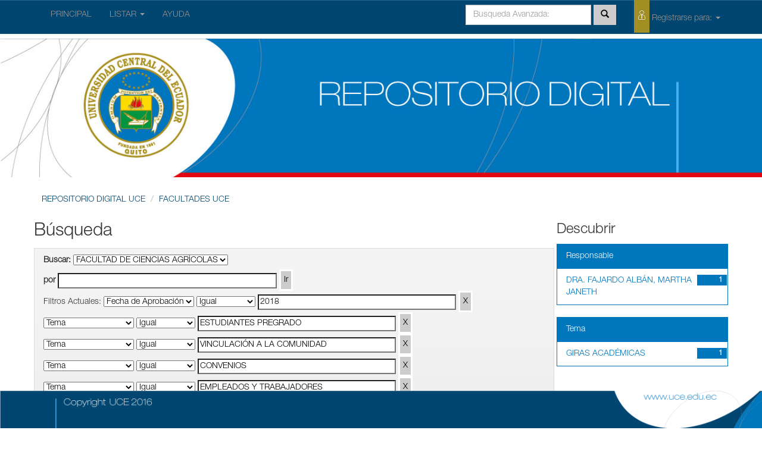

--- FILE ---
content_type: text/html;charset=UTF-8
request_url: http://resoluciones.uce.edu.ec/handle/3000/24/simple-search?query=&sort_by=score&order=desc&rpp=10&filter_field_1=dateIssued&filter_type_1=equals&filter_value_1=2018&filter_field_2=subject&filter_type_2=equals&filter_value_2=ESTUDIANTES+PREGRADO&filter_field_3=subject&filter_type_3=equals&filter_value_3=VINCULACI%C3%93N+A+LA+COMUNIDAD&filter_field_4=subject&filter_type_4=equals&filter_value_4=CONVENIOS&filter_field_5=subject&filter_type_5=equals&filter_value_5=EMPLEADOS+Y+TRABAJADORES&filter_field_6=subject&filter_type_6=equals&filter_value_6=TITULACI%C3%93N+POSGRADO&filter_field_7=subject&filter_type_7=equals&filter_value_7=TITULACI%C3%93N+PREGRADO&filter_field_8=subject&filter_type_8=equals&filter_value_8=POSGRADO&filter_field_9=subject&filter_type_9=equals&filter_value_9=FESTIVIDADES+FACULTAD&filter_field_10=subject&filter_type_10=equals&filter_value_10=ADMINISTRATIVO-PRESUPUESTARIO&filter_field_11=subject&filter_type_11=equals&filter_value_11=APELACIONES+TERCERAS+MATR%C3%8DCULAS&etal=0&filtername=subject&filterquery=ASEGURAMIENTO+DE+LA+CALIDAD&filtertype=equals
body_size: 35053
content:


















<!DOCTYPE html>
<html>
    <head>
        <title>REPOSITORIO DIGITAL UCE: Búsqueda</title>
        <meta http-equiv="Content-Type" content="text/html; charset=UTF-8" />
        <meta name="Generator" content="DSpace 4.2" />
        <meta name="viewport" content="width=device-width, initial-scale=1.0">
        <link rel="shortcut icon" href="/favicon.ico" type="image/x-icon"/>
	    <link rel="stylesheet" href="/static/css/jquery-ui-1.10.3.custom/redmond/jquery-ui-1.10.3.custom.css" type="text/css" />
	    <link rel="stylesheet" href="/static/css/bootstrap/bootstrap.min.css" type="text/css" />
	    <link rel="stylesheet" href="/static/css/bootstrap/bootstrap-theme.min.css" type="text/css" />
	    <link rel="stylesheet" href="/static/css/bootstrap/dspace-theme.css" type="text/css" />

        <link rel="search" type="application/opensearchdescription+xml" href="/open-search/description.xml" title="DSpace"/>

        
	<script type='text/javascript' src="/static/js/jquery/jquery-1.10.2.min.js"></script>
	<script type='text/javascript' src='/static/js/jquery/jquery-ui-1.10.3.custom.min.js'></script>
	<script type='text/javascript' src='/static/js/bootstrap/bootstrap.min.js'></script>
	<script type='text/javascript' src='/static/js/holder.js'></script>
	<script type="text/javascript" src="/utils.js"></script>
    <script type="text/javascript" src="/static/js/choice-support.js"> </script>

    
    
		<script type="text/javascript">
	var jQ = jQuery.noConflict();
	jQ(document).ready(function() {
		jQ( "#spellCheckQuery").click(function(){
			jQ("#query").val(jQ(this).attr('data-spell'));
			jQ("#main-query-submit").click();
		});
		jQ( "#filterquery" )
			.autocomplete({
				source: function( request, response ) {
					jQ.ajax({
						url: "/json/discovery/autocomplete?query=&filter_field_1=dateIssued&filter_type_1=equals&filter_value_1=2018&filter_field_2=subject&filter_type_2=equals&filter_value_2=ESTUDIANTES+PREGRADO&filter_field_3=subject&filter_type_3=equals&filter_value_3=VINCULACI%C3%93N+A+LA+COMUNIDAD&filter_field_4=subject&filter_type_4=equals&filter_value_4=CONVENIOS&filter_field_5=subject&filter_type_5=equals&filter_value_5=EMPLEADOS+Y+TRABAJADORES&filter_field_6=subject&filter_type_6=equals&filter_value_6=TITULACI%C3%93N+POSGRADO&filter_field_7=subject&filter_type_7=equals&filter_value_7=TITULACI%C3%93N+PREGRADO&filter_field_8=subject&filter_type_8=equals&filter_value_8=POSGRADO&filter_field_9=subject&filter_type_9=equals&filter_value_9=FESTIVIDADES+FACULTAD&filter_field_10=subject&filter_type_10=equals&filter_value_10=ADMINISTRATIVO-PRESUPUESTARIO&filter_field_11=subject&filter_type_11=equals&filter_value_11=APELACIONES+TERCERAS+MATR%C3%8DCULAS&filter_field_12=subject&filter_type_12=equals&filter_value_12=ASEGURAMIENTO+DE+LA+CALIDAD",
						dataType: "json",
						cache: false,
						data: {
							auto_idx: jQ("#filtername").val(),
							auto_query: request.term,
							auto_sort: 'count',
							auto_type: jQ("#filtertype").val(),
							location: '3000/24'	
						},
						success: function( data ) {
							response( jQ.map( data.autocomplete, function( item ) {
								var tmp_val = item.authorityKey;
								if (tmp_val == null || tmp_val == '')
								{
									tmp_val = item.displayedValue;
								}
								return {
									label: item.displayedValue + " (" + item.count + ")",
									value: tmp_val
								};
							}))			
						}
					})
				}
			});
	});
	function validateFilters() {
		return document.getElementById("filterquery").value.length > 0;
	}
</script>
		
    

<!-- HTML5 shim and Respond.js IE8 support of HTML5 elements and media queries -->
<!--[if lt IE 9]>
  <script src="/static/js/html5shiv.js"></script>
  <script src="/static/js/respond.min.js"></script>
<![endif]-->
    </head>

    
    
    <body class="undernavigation">
<a class="sr-only" href="#content">Skip navigation</a>
<header class="navbar navbar-inverse navbar-fixed-top">    
    
            <div class="container">
                























       <div class="navbar-header">
         <button type="button" class="navbar-toggle" data-toggle="collapse" data-target=".navbar-collapse">
           <span class="icon-bar"></span>
           <span class="icon-bar"></span>
           <span class="icon-bar"></span>
         </button>
       
       </div>
       <nav class="collapse navbar-collapse bs-navbar-collapse" role="navigation">
         <ul class="nav navbar-nav">
           <li class=""><a href="/">  PRINCIPAL</a></li>
                
           <li class="dropdown">
             <a href="#" class="dropdown-toggle" data-toggle="dropdown">LISTAR  <b class="caret"></b></a>
             <ul class="dropdown-menu">
               <li><a href="/community-list">Comunidades<br/>&amp;&nbsp;Colecciones</a></li>
				<li class="divider"></li>
				<li class="dropdown-header">Buscar Items por:</li>
				
				
				
				      			<li><a href="/browse?type=dateissued">Fecha de Aprobación</a></li>
					
				      			<li><a href="/browse?type=author">Responsable</a></li>
					
				      			<li><a href="/browse?type=title">Título</a></li>
					
				      			<li><a href="/browse?type=subject">Tema</a></li>
					
				    
				

            </ul>
          </li>
          <li class=""><script type="text/javascript">
<!-- Javascript starts here
document.write('<a href="#" onClick="var popupwin = window.open(\'/help/index.html\',\'dspacepopup\',\'height=600,width=550,resizable,scrollbars\');popupwin.focus();return false;">AYUDA<\/a>');
// -->
</script><noscript><a href="/help/index.html" target="dspacepopup">AYUDA</a></noscript></li>
       </ul>
       <div class="nav navbar-nav navbar-right">
		<ul class="nav navbar-nav navbar-right">
         <li class="dropdown">
         

  

             <a href="#" class="dropdown-toggle" data-toggle="dropdown"><span class="icon-uce_usuario"></span> Registrarse para: <b class="caret"></b></a>
	             
             <ul class="dropdown-menu">
               <li><a href="/mydspace">Mi Cuenta</a></li>
               <li><a href="/subscribe">Recibir actualizaciones<br/>por correo</a></li>
               <li><a href="/profile">Editar perfil</a></li>

		
             </ul>
           </li>
          </ul>
          
	
	<form method="get" action="/simple-search" class="navbar-form navbar-right" scope="search">
	    <div class="form-group">
          <input type="text" class="form-control" placeholder="Busqueda&nbsp;Avanzada:" name="query" id="tequery" size="25"/>
        </div>
        <button type="submit" class="btn btn-primary"><span class="glyphicon glyphicon-search"></span></button>


 

	</form></div>
    </nav>

            </div>

</header>

<main id="content" role="main">
<div >

        <img class="bannerUce" src="/image/bannerUce.jpg">


</div>

<div class="container banner">

 

</div>	
<br/>
                


<div class="container">
                



  



<ol id="pan-migas" class="breadcrumb btn-success">

  <li><a href="/">REPOSITORIO DIGITAL UCE</a></li>

  <li><a href="/handle/3000/21">FACULTADES UCE</a></li>

</ol>

</div> 
              



        
<div class="container">

	<div class="row">
		<div class="col-md-9">
		







































    

<h2>Búsqueda</h2>

<div class="discovery-search-form panel panel-default">
    
	<div class="discovery-query panel-heading">
    <form action="simple-search" method="get">
         <label for="tlocation">
         	Buscar:
         </label>
         <select name="location" id="tlocation">

									<option value="/">Todo</option>

                                <option value="3000/21" >
                                	FACULTADES UCE</option>

                                <option value="3000/24" selected="selected">
                                	FACULTAD DE CIENCIAS AGRÍCOLAS</option>

                                <option value="3000/407" >
                                	CONSEJO DIRECTIVO</option>
                                </select><br/>
                                <label for="query">por</label>
                                <input type="text" size="50" id="query" name="query" value=""/>
                                <input type="submit" id="main-query-submit" class="btn btn-primary" value="Ir" />
                  
                                <input type="hidden" value="10" name="rpp" />
                                <input type="hidden" value="score" name="sort_by" />
                                <input type="hidden" value="desc" name="order" />
                                
		<div class="discovery-search-appliedFilters">
		<span>Filtros Actuales:</span>
		
			    <select id="filter_field_1" name="filter_field_1">
				<option value="title">Título</option><option value="author">Responsable</option><option value="subject">Tema</option><option value="dateIssued" selected="selected">Fecha de Aprobación</option>
				</select>
				<select id="filter_type_1" name="filter_type_1">
				<option value="equals" selected="selected">Igual</option><option value="contains">Contiene</option><option value="authority">ID</option><option value="notequals">No Iguales</option><option value="notcontains">No Contiene</option><option value="notauthority">No ID</option>
				</select>
				<input type="text" id="filter_value_1" name="filter_value_1" value="2018" size="45"/>
				<input class="btn btn-default" type="submit" id="submit_filter_remove_1" name="submit_filter_remove_1" value="X" />
				<br/>
				
			    <select id="filter_field_2" name="filter_field_2">
				<option value="title">Título</option><option value="author">Responsable</option><option value="subject" selected="selected">Tema</option><option value="dateIssued">Fecha de Aprobación</option>
				</select>
				<select id="filter_type_2" name="filter_type_2">
				<option value="equals" selected="selected">Igual</option><option value="contains">Contiene</option><option value="authority">ID</option><option value="notequals">No Iguales</option><option value="notcontains">No Contiene</option><option value="notauthority">No ID</option>
				</select>
				<input type="text" id="filter_value_2" name="filter_value_2" value="ESTUDIANTES PREGRADO" size="45"/>
				<input class="btn btn-default" type="submit" id="submit_filter_remove_2" name="submit_filter_remove_2" value="X" />
				<br/>
				
			    <select id="filter_field_3" name="filter_field_3">
				<option value="title">Título</option><option value="author">Responsable</option><option value="subject" selected="selected">Tema</option><option value="dateIssued">Fecha de Aprobación</option>
				</select>
				<select id="filter_type_3" name="filter_type_3">
				<option value="equals" selected="selected">Igual</option><option value="contains">Contiene</option><option value="authority">ID</option><option value="notequals">No Iguales</option><option value="notcontains">No Contiene</option><option value="notauthority">No ID</option>
				</select>
				<input type="text" id="filter_value_3" name="filter_value_3" value="VINCULACI&Oacute;N A LA COMUNIDAD" size="45"/>
				<input class="btn btn-default" type="submit" id="submit_filter_remove_3" name="submit_filter_remove_3" value="X" />
				<br/>
				
			    <select id="filter_field_4" name="filter_field_4">
				<option value="title">Título</option><option value="author">Responsable</option><option value="subject" selected="selected">Tema</option><option value="dateIssued">Fecha de Aprobación</option>
				</select>
				<select id="filter_type_4" name="filter_type_4">
				<option value="equals" selected="selected">Igual</option><option value="contains">Contiene</option><option value="authority">ID</option><option value="notequals">No Iguales</option><option value="notcontains">No Contiene</option><option value="notauthority">No ID</option>
				</select>
				<input type="text" id="filter_value_4" name="filter_value_4" value="CONVENIOS" size="45"/>
				<input class="btn btn-default" type="submit" id="submit_filter_remove_4" name="submit_filter_remove_4" value="X" />
				<br/>
				
			    <select id="filter_field_5" name="filter_field_5">
				<option value="title">Título</option><option value="author">Responsable</option><option value="subject" selected="selected">Tema</option><option value="dateIssued">Fecha de Aprobación</option>
				</select>
				<select id="filter_type_5" name="filter_type_5">
				<option value="equals" selected="selected">Igual</option><option value="contains">Contiene</option><option value="authority">ID</option><option value="notequals">No Iguales</option><option value="notcontains">No Contiene</option><option value="notauthority">No ID</option>
				</select>
				<input type="text" id="filter_value_5" name="filter_value_5" value="EMPLEADOS Y TRABAJADORES" size="45"/>
				<input class="btn btn-default" type="submit" id="submit_filter_remove_5" name="submit_filter_remove_5" value="X" />
				<br/>
				
			    <select id="filter_field_6" name="filter_field_6">
				<option value="title">Título</option><option value="author">Responsable</option><option value="subject" selected="selected">Tema</option><option value="dateIssued">Fecha de Aprobación</option>
				</select>
				<select id="filter_type_6" name="filter_type_6">
				<option value="equals" selected="selected">Igual</option><option value="contains">Contiene</option><option value="authority">ID</option><option value="notequals">No Iguales</option><option value="notcontains">No Contiene</option><option value="notauthority">No ID</option>
				</select>
				<input type="text" id="filter_value_6" name="filter_value_6" value="TITULACI&Oacute;N POSGRADO" size="45"/>
				<input class="btn btn-default" type="submit" id="submit_filter_remove_6" name="submit_filter_remove_6" value="X" />
				<br/>
				
			    <select id="filter_field_7" name="filter_field_7">
				<option value="title">Título</option><option value="author">Responsable</option><option value="subject" selected="selected">Tema</option><option value="dateIssued">Fecha de Aprobación</option>
				</select>
				<select id="filter_type_7" name="filter_type_7">
				<option value="equals" selected="selected">Igual</option><option value="contains">Contiene</option><option value="authority">ID</option><option value="notequals">No Iguales</option><option value="notcontains">No Contiene</option><option value="notauthority">No ID</option>
				</select>
				<input type="text" id="filter_value_7" name="filter_value_7" value="TITULACI&Oacute;N PREGRADO" size="45"/>
				<input class="btn btn-default" type="submit" id="submit_filter_remove_7" name="submit_filter_remove_7" value="X" />
				<br/>
				
			    <select id="filter_field_8" name="filter_field_8">
				<option value="title">Título</option><option value="author">Responsable</option><option value="subject" selected="selected">Tema</option><option value="dateIssued">Fecha de Aprobación</option>
				</select>
				<select id="filter_type_8" name="filter_type_8">
				<option value="equals" selected="selected">Igual</option><option value="contains">Contiene</option><option value="authority">ID</option><option value="notequals">No Iguales</option><option value="notcontains">No Contiene</option><option value="notauthority">No ID</option>
				</select>
				<input type="text" id="filter_value_8" name="filter_value_8" value="POSGRADO" size="45"/>
				<input class="btn btn-default" type="submit" id="submit_filter_remove_8" name="submit_filter_remove_8" value="X" />
				<br/>
				
			    <select id="filter_field_9" name="filter_field_9">
				<option value="title">Título</option><option value="author">Responsable</option><option value="subject" selected="selected">Tema</option><option value="dateIssued">Fecha de Aprobación</option>
				</select>
				<select id="filter_type_9" name="filter_type_9">
				<option value="equals" selected="selected">Igual</option><option value="contains">Contiene</option><option value="authority">ID</option><option value="notequals">No Iguales</option><option value="notcontains">No Contiene</option><option value="notauthority">No ID</option>
				</select>
				<input type="text" id="filter_value_9" name="filter_value_9" value="FESTIVIDADES FACULTAD" size="45"/>
				<input class="btn btn-default" type="submit" id="submit_filter_remove_9" name="submit_filter_remove_9" value="X" />
				<br/>
				
			    <select id="filter_field_10" name="filter_field_10">
				<option value="title">Título</option><option value="author">Responsable</option><option value="subject" selected="selected">Tema</option><option value="dateIssued">Fecha de Aprobación</option>
				</select>
				<select id="filter_type_10" name="filter_type_10">
				<option value="equals" selected="selected">Igual</option><option value="contains">Contiene</option><option value="authority">ID</option><option value="notequals">No Iguales</option><option value="notcontains">No Contiene</option><option value="notauthority">No ID</option>
				</select>
				<input type="text" id="filter_value_10" name="filter_value_10" value="ADMINISTRATIVO-PRESUPUESTARIO" size="45"/>
				<input class="btn btn-default" type="submit" id="submit_filter_remove_10" name="submit_filter_remove_10" value="X" />
				<br/>
				
			    <select id="filter_field_11" name="filter_field_11">
				<option value="title">Título</option><option value="author">Responsable</option><option value="subject" selected="selected">Tema</option><option value="dateIssued">Fecha de Aprobación</option>
				</select>
				<select id="filter_type_11" name="filter_type_11">
				<option value="equals" selected="selected">Igual</option><option value="contains">Contiene</option><option value="authority">ID</option><option value="notequals">No Iguales</option><option value="notcontains">No Contiene</option><option value="notauthority">No ID</option>
				</select>
				<input type="text" id="filter_value_11" name="filter_value_11" value="APELACIONES TERCERAS MATR&Iacute;CULAS" size="45"/>
				<input class="btn btn-default" type="submit" id="submit_filter_remove_11" name="submit_filter_remove_11" value="X" />
				<br/>
				
			    <select id="filter_field_12" name="filter_field_12">
				<option value="title">Título</option><option value="author">Responsable</option><option value="subject" selected="selected">Tema</option><option value="dateIssued">Fecha de Aprobación</option>
				</select>
				<select id="filter_type_12" name="filter_type_12">
				<option value="equals" selected="selected">Igual</option><option value="contains">Contiene</option><option value="authority">ID</option><option value="notequals">No Iguales</option><option value="notcontains">No Contiene</option><option value="notauthority">No ID</option>
				</select>
				<input type="text" id="filter_value_12" name="filter_value_12" value="ASEGURAMIENTO DE LA CALIDAD" size="45"/>
				<input class="btn btn-default" type="submit" id="submit_filter_remove_12" name="submit_filter_remove_12" value="X" />
				<br/>
				
		</div>

<a class="btn btn-default" href="/simple-search">Iniciar nueva Búsqueda</a>	
		</form>
		</div>

		<div class="discovery-search-filters panel-body">
		<h5>Agregar filtros:</h5>
		<p class="discovery-search-filters-hint">Utilice filtros para refinar los resultados de búsqueda.</p>
		<form action="simple-search" method="get">
		<input type="hidden" value="3000/24" name="location" />
		<input type="hidden" value="" name="query" />
		
				    <input type="hidden" id="filter_field_1" name="filter_field_1" value="dateIssued" />
					<input type="hidden" id="filter_type_1" name="filter_type_1" value="equals" />
					<input type="hidden" id="filter_value_1" name="filter_value_1" value="2018" />
					
				    <input type="hidden" id="filter_field_2" name="filter_field_2" value="subject" />
					<input type="hidden" id="filter_type_2" name="filter_type_2" value="equals" />
					<input type="hidden" id="filter_value_2" name="filter_value_2" value="ESTUDIANTES PREGRADO" />
					
				    <input type="hidden" id="filter_field_3" name="filter_field_3" value="subject" />
					<input type="hidden" id="filter_type_3" name="filter_type_3" value="equals" />
					<input type="hidden" id="filter_value_3" name="filter_value_3" value="VINCULACI&Oacute;N A LA COMUNIDAD" />
					
				    <input type="hidden" id="filter_field_4" name="filter_field_4" value="subject" />
					<input type="hidden" id="filter_type_4" name="filter_type_4" value="equals" />
					<input type="hidden" id="filter_value_4" name="filter_value_4" value="CONVENIOS" />
					
				    <input type="hidden" id="filter_field_5" name="filter_field_5" value="subject" />
					<input type="hidden" id="filter_type_5" name="filter_type_5" value="equals" />
					<input type="hidden" id="filter_value_5" name="filter_value_5" value="EMPLEADOS Y TRABAJADORES" />
					
				    <input type="hidden" id="filter_field_6" name="filter_field_6" value="subject" />
					<input type="hidden" id="filter_type_6" name="filter_type_6" value="equals" />
					<input type="hidden" id="filter_value_6" name="filter_value_6" value="TITULACI&Oacute;N POSGRADO" />
					
				    <input type="hidden" id="filter_field_7" name="filter_field_7" value="subject" />
					<input type="hidden" id="filter_type_7" name="filter_type_7" value="equals" />
					<input type="hidden" id="filter_value_7" name="filter_value_7" value="TITULACI&Oacute;N PREGRADO" />
					
				    <input type="hidden" id="filter_field_8" name="filter_field_8" value="subject" />
					<input type="hidden" id="filter_type_8" name="filter_type_8" value="equals" />
					<input type="hidden" id="filter_value_8" name="filter_value_8" value="POSGRADO" />
					
				    <input type="hidden" id="filter_field_9" name="filter_field_9" value="subject" />
					<input type="hidden" id="filter_type_9" name="filter_type_9" value="equals" />
					<input type="hidden" id="filter_value_9" name="filter_value_9" value="FESTIVIDADES FACULTAD" />
					
				    <input type="hidden" id="filter_field_10" name="filter_field_10" value="subject" />
					<input type="hidden" id="filter_type_10" name="filter_type_10" value="equals" />
					<input type="hidden" id="filter_value_10" name="filter_value_10" value="ADMINISTRATIVO-PRESUPUESTARIO" />
					
				    <input type="hidden" id="filter_field_11" name="filter_field_11" value="subject" />
					<input type="hidden" id="filter_type_11" name="filter_type_11" value="equals" />
					<input type="hidden" id="filter_value_11" name="filter_value_11" value="APELACIONES TERCERAS MATR&Iacute;CULAS" />
					
				    <input type="hidden" id="filter_field_12" name="filter_field_12" value="subject" />
					<input type="hidden" id="filter_type_12" name="filter_type_12" value="equals" />
					<input type="hidden" id="filter_value_12" name="filter_value_12" value="ASEGURAMIENTO DE LA CALIDAD" />
					
		<select id="filtername" name="filtername">
		<option value="title">Título</option><option value="author">Responsable</option><option value="subject">Tema</option><option value="dateIssued">Fecha de Aprobación</option>
		</select>
		<select id="filtertype" name="filtertype">
		<option value="equals">Igual</option><option value="contains">Contiene</option><option value="authority">ID</option><option value="notequals">No Iguales</option><option value="notcontains">No Contiene</option><option value="notauthority">No ID</option>
		</select>
		<input type="text" id="filterquery" name="filterquery" size="45" required="required" />
		<input type="hidden" value="10" name="rpp" />
		<input type="hidden" value="score" name="sort_by" />
		<input type="hidden" value="desc" name="order" />
		<input class="btn btn-default" type="submit" value="Agregar" onclick="return validateFilters()" />
		</form>
		</div>        

        
   <div class="discovery-pagination-controls panel-footer">
   <form action="simple-search" method="get">
   <input type="hidden" value="3000/24" name="location" />
   <input type="hidden" value="" name="query" />
	
				    <input type="hidden" id="filter_field_1" name="filter_field_1" value="dateIssued" />
					<input type="hidden" id="filter_type_1" name="filter_type_1" value="equals" />
					<input type="hidden" id="filter_value_1" name="filter_value_1" value="2018" />
					
				    <input type="hidden" id="filter_field_2" name="filter_field_2" value="subject" />
					<input type="hidden" id="filter_type_2" name="filter_type_2" value="equals" />
					<input type="hidden" id="filter_value_2" name="filter_value_2" value="ESTUDIANTES PREGRADO" />
					
				    <input type="hidden" id="filter_field_3" name="filter_field_3" value="subject" />
					<input type="hidden" id="filter_type_3" name="filter_type_3" value="equals" />
					<input type="hidden" id="filter_value_3" name="filter_value_3" value="VINCULACI&Oacute;N A LA COMUNIDAD" />
					
				    <input type="hidden" id="filter_field_4" name="filter_field_4" value="subject" />
					<input type="hidden" id="filter_type_4" name="filter_type_4" value="equals" />
					<input type="hidden" id="filter_value_4" name="filter_value_4" value="CONVENIOS" />
					
				    <input type="hidden" id="filter_field_5" name="filter_field_5" value="subject" />
					<input type="hidden" id="filter_type_5" name="filter_type_5" value="equals" />
					<input type="hidden" id="filter_value_5" name="filter_value_5" value="EMPLEADOS Y TRABAJADORES" />
					
				    <input type="hidden" id="filter_field_6" name="filter_field_6" value="subject" />
					<input type="hidden" id="filter_type_6" name="filter_type_6" value="equals" />
					<input type="hidden" id="filter_value_6" name="filter_value_6" value="TITULACI&Oacute;N POSGRADO" />
					
				    <input type="hidden" id="filter_field_7" name="filter_field_7" value="subject" />
					<input type="hidden" id="filter_type_7" name="filter_type_7" value="equals" />
					<input type="hidden" id="filter_value_7" name="filter_value_7" value="TITULACI&Oacute;N PREGRADO" />
					
				    <input type="hidden" id="filter_field_8" name="filter_field_8" value="subject" />
					<input type="hidden" id="filter_type_8" name="filter_type_8" value="equals" />
					<input type="hidden" id="filter_value_8" name="filter_value_8" value="POSGRADO" />
					
				    <input type="hidden" id="filter_field_9" name="filter_field_9" value="subject" />
					<input type="hidden" id="filter_type_9" name="filter_type_9" value="equals" />
					<input type="hidden" id="filter_value_9" name="filter_value_9" value="FESTIVIDADES FACULTAD" />
					
				    <input type="hidden" id="filter_field_10" name="filter_field_10" value="subject" />
					<input type="hidden" id="filter_type_10" name="filter_type_10" value="equals" />
					<input type="hidden" id="filter_value_10" name="filter_value_10" value="ADMINISTRATIVO-PRESUPUESTARIO" />
					
				    <input type="hidden" id="filter_field_11" name="filter_field_11" value="subject" />
					<input type="hidden" id="filter_type_11" name="filter_type_11" value="equals" />
					<input type="hidden" id="filter_value_11" name="filter_value_11" value="APELACIONES TERCERAS MATR&Iacute;CULAS" />
					
				    <input type="hidden" id="filter_field_12" name="filter_field_12" value="subject" />
					<input type="hidden" id="filter_type_12" name="filter_type_12" value="equals" />
					<input type="hidden" id="filter_value_12" name="filter_value_12" value="ASEGURAMIENTO DE LA CALIDAD" />
						
           <label for="rpp">Resultados/Pg</label>
           <select name="rpp">

                   <option value="5" >5</option>

                   <option value="10" selected="selected">10</option>

                   <option value="15" >15</option>

                   <option value="20" >20</option>

                   <option value="25" >25</option>

                   <option value="30" >30</option>

                   <option value="35" >35</option>

                   <option value="40" >40</option>

                   <option value="45" >45</option>

                   <option value="50" >50</option>

                   <option value="55" >55</option>

                   <option value="60" >60</option>

                   <option value="65" >65</option>

                   <option value="70" >70</option>

                   <option value="75" >75</option>

                   <option value="80" >80</option>

                   <option value="85" >85</option>

                   <option value="90" >90</option>

                   <option value="95" >95</option>

                   <option value="100" >100</option>

           </select>
           &nbsp;|&nbsp;

               <label for="sort_by">Ordenar por</label>
               <select name="sort_by">
                   <option value="score">Relevancia</option>
 <option value="dc.title_sort" >Título</option> <option value="dc.date.issued_dt" >Fecha de Aprobaciónn</option>
               </select>

           <label for="order">Ordenado</label>
           <select name="order">
               <option value="ASC" >Ascendente</option>
               <option value="DESC" selected="selected">Descendente</option>
           </select>
           <label for="etal">Responsables/registro</label>
           <select name="etal">

               <option value="0" selected="selected">Todos</option>
<option value="1" >1</option>
                       <option value="5" >5</option>

                       <option value="10" >10</option>

                       <option value="15" >15</option>

                       <option value="20" >20</option>

                       <option value="25" >25</option>

                       <option value="30" >30</option>

                       <option value="35" >35</option>

                       <option value="40" >40</option>

                       <option value="45" >45</option>

                       <option value="50" >50</option>

           </select>
           <input class="btn btn-default" type="submit" name="submit_search" value="Actualizar" />


</form>
   </div>
</div>   

<hr/>
<div class="discovery-result-pagination row container">

    
	<div class="alert alert-info">Resultados 1-1 de 1.</div>
    <ul class="pagination pull-right">
	<li class="disabled"><span>Anterior</span></li>
	
	<li class="active"><span>1</span></li>

	<li class="disabled"><span>Siguiente</span></li>
	</ul>
<!-- give a content to the div -->
</div>
<div class="discovery-result-results">





    <div class="panel panel-info">
    <div class="panel-heading">Hits de ítem:</div>
    <table align="center" class="table" summary="This table browses all dspace content">
<colgroup><col width="130" /><col width="60%" /><col width="40%" /></colgroup>
<tr>
<th id="t1" class="oddRowEvenCol">Fecha de Aprobación</th><th id="t2" class="oddRowOddCol">Título</th><th id="t3" class="oddRowEvenCol">Responsable(s)</th></tr><tr><td headers="t1" class="evenRowEvenCol" nowrap="nowrap" align="right">18-may-2018</td><td headers="t2" class="evenRowOddCol" ><a href="/handle/3000/1591">ACTA&#x20;RESOLUTIVA&#x20;No&#x20;009&#x20;DEL&#x20;CONSEJO&#x20;DIRECTIVO&#x20;SESIÓN&#x20;ORDINARIA&#x20;DEL&#x20;03&#x20;DE&#x20;MAYO&#x20;DEL&#x20;2018</a></td><td headers="t3" class="evenRowEvenCol" ><em><a href="/browse?type=author&amp;value=DRA.+FAJARDO+ALB%C3%81N%2C+MARTHA+JANETH">DRA.&#x20;FAJARDO&#x20;ALBÁN,&#x20;MARTHA&#x20;JANETH</a></em></td></tr>
</table>

    </div>

</div>
















            

	</div>
	<div class="col-md-3">
                    


<h3 class="facets">Descubrir</h3>
<div id="facets" class="facetsBox">

<div id="facet_author" class="panel panel-success">
	    <div class="panel-heading">Responsable</div>
	    <ul class="list-group"><li class="list-group-item"><span class="badge">1</span> <a href="/handle/3000/24/simple-search?query=&amp;sort_by=score&amp;order=desc&amp;rpp=10&amp;filter_field_1=dateIssued&amp;filter_type_1=equals&amp;filter_value_1=2018&amp;filter_field_2=subject&amp;filter_type_2=equals&amp;filter_value_2=ESTUDIANTES+PREGRADO&amp;filter_field_3=subject&amp;filter_type_3=equals&amp;filter_value_3=VINCULACI%C3%93N+A+LA+COMUNIDAD&amp;filter_field_4=subject&amp;filter_type_4=equals&amp;filter_value_4=CONVENIOS&amp;filter_field_5=subject&amp;filter_type_5=equals&amp;filter_value_5=EMPLEADOS+Y+TRABAJADORES&amp;filter_field_6=subject&amp;filter_type_6=equals&amp;filter_value_6=TITULACI%C3%93N+POSGRADO&amp;filter_field_7=subject&amp;filter_type_7=equals&amp;filter_value_7=TITULACI%C3%93N+PREGRADO&amp;filter_field_8=subject&amp;filter_type_8=equals&amp;filter_value_8=POSGRADO&amp;filter_field_9=subject&amp;filter_type_9=equals&amp;filter_value_9=FESTIVIDADES+FACULTAD&amp;filter_field_10=subject&amp;filter_type_10=equals&amp;filter_value_10=ADMINISTRATIVO-PRESUPUESTARIO&amp;filter_field_11=subject&amp;filter_type_11=equals&amp;filter_value_11=APELACIONES+TERCERAS+MATR%C3%8DCULAS&amp;filter_field_12=subject&amp;filter_type_12=equals&amp;filter_value_12=ASEGURAMIENTO+DE+LA+CALIDAD&amp;etal=0&amp;filtername=author&amp;filterquery=DRA.+FAJARDO+ALB%C3%81N%2C+MARTHA+JANETH&amp;filtertype=equals"
                title="Filter by DRA. FAJARDO ALBÁN, MARTHA JANETH">
                DRA. FAJARDO ALBÁN, MARTHA JANETH</a></li></ul></div><div id="facet_subject" class="panel panel-success">
	    <div class="panel-heading">Tema</div>
	    <ul class="list-group"><li class="list-group-item"><span class="badge">1</span> <a href="/handle/3000/24/simple-search?query=&amp;sort_by=score&amp;order=desc&amp;rpp=10&amp;filter_field_1=dateIssued&amp;filter_type_1=equals&amp;filter_value_1=2018&amp;filter_field_2=subject&amp;filter_type_2=equals&amp;filter_value_2=ESTUDIANTES+PREGRADO&amp;filter_field_3=subject&amp;filter_type_3=equals&amp;filter_value_3=VINCULACI%C3%93N+A+LA+COMUNIDAD&amp;filter_field_4=subject&amp;filter_type_4=equals&amp;filter_value_4=CONVENIOS&amp;filter_field_5=subject&amp;filter_type_5=equals&amp;filter_value_5=EMPLEADOS+Y+TRABAJADORES&amp;filter_field_6=subject&amp;filter_type_6=equals&amp;filter_value_6=TITULACI%C3%93N+POSGRADO&amp;filter_field_7=subject&amp;filter_type_7=equals&amp;filter_value_7=TITULACI%C3%93N+PREGRADO&amp;filter_field_8=subject&amp;filter_type_8=equals&amp;filter_value_8=POSGRADO&amp;filter_field_9=subject&amp;filter_type_9=equals&amp;filter_value_9=FESTIVIDADES+FACULTAD&amp;filter_field_10=subject&amp;filter_type_10=equals&amp;filter_value_10=ADMINISTRATIVO-PRESUPUESTARIO&amp;filter_field_11=subject&amp;filter_type_11=equals&amp;filter_value_11=APELACIONES+TERCERAS+MATR%C3%8DCULAS&amp;filter_field_12=subject&amp;filter_type_12=equals&amp;filter_value_12=ASEGURAMIENTO+DE+LA+CALIDAD&amp;etal=0&amp;filtername=subject&amp;filterquery=GIRAS+ACAD%C3%89MICAS&amp;filtertype=equals"
                title="Filter by GIRAS ACADÉMICAS">
                GIRAS ACADÉMICAS</a></li></ul></div>

</div>


    </div>
    </div>       

</div>
</main>
            

 <footer class="pieUce">

 <img  src="/image/pie-dspace.png">


</footer>




    </body>
</html>


